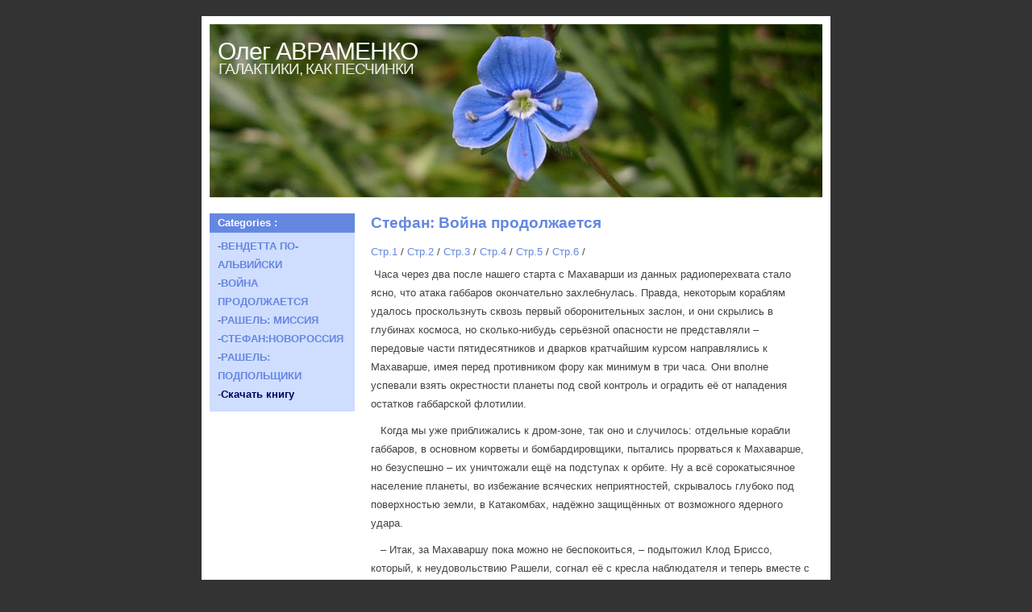

--- FILE ---
content_type: text/html; charset=cp1251
request_url: http://webpluss.ru/str_5.php
body_size: 6143
content:
<!DOCTYPE html PUBLIC "-//W3C//DTD XHTML 1.0 Strict//EN" "http://www.w3.org/TR/xhtml1/DTD/xhtml1-strict.dtd">
<html xmlns="http://www.w3.org/1999/xhtml">
<head>
<title>Читать онлаин - Часа через два после нашего старта с Махаварши из данных радиоперехвата стало ясно</title>
<meta http-equiv="Content-Language" content="English" />
<link rel="stylesheet" type="text/css" href="style.css" media="screen" />
</head>
<body>

<div id="wrap">

<div id="header">
<h1><a href="">Олег АВРАМЕНКО</a></h1>
<h2>ГАЛАКТИКИ, КАК ПЕСЧИНКИ</h2>
</div>

<div id="right">

<h2><a href="">Стефан: Война продолжается</a></h2>
<div class="articles">
        
<a href="str_1.php">Стр.1</a> /
<a href="str_2.php">Стр.2</a> /
<a href="str_3.php">Стр.3</a> /
<a href="str_4.php">Стр.4</a> /
<a href="str_5.php">Стр.5</a> /
<a href="str_6.php">Стр.6</a> /        <p>&nbsp;Часа через два после нашего старта с Махаварши из данных радиоперехвата стало ясно, что атака габбаров окончательно захлебнулась. Правда, некоторым кораблям удалось проскользнуть сквозь первый оборонительных заслон, и они скрылись в глубинах космоса, но сколько-нибудь серьёзной опасности не представляли – передовые части пятидесятников и дварков кратчайшим курсом направлялись к Махаварше, имея перед противником фору как минимум в три часа. Они вполне успевали взять окрестности планеты под свой контроль и оградить её от нападения остатков габбарской флотилии.</p>
        <p>&nbsp;&nbsp;&nbsp;Когда мы уже приближались к дром-зоне, так оно и случилось: отдельные корабли габбаров, в основном корветы и бомбардировщики, пытались прорваться к Махаварше, но безуспешно – их уничтожали ещё на подступах к орбите. Ну а всё сорокатысячное население планеты, во избежание всяческих неприятностей, скрывалось глубоко под поверхностью земли, в Катакомбах, надёжно защищённых от возможного ядерного удара.</p>
        <p>&nbsp;&nbsp;&nbsp;– Итак, за Махаваршу пока можно не беспокоиться, – подытожил Клод Бриссо, который, к неудовольствию Рашели, согнал её с кресла наблюдателя и теперь вместе с Анн-Мари занимался анализом перехваченных переговоров между чужаками. – Но что здесь вообще происходит, на кой чёрт габбары сунулись сюда?.. Похоже, наши вынужденные союзники, пятидесятники с дварками, сами не знают ответа. Им приказали – и они отправились оборонять систему. Возможно, командованию флота что-то известно, но оно не торопится выдавать эти сведения в прямой эфир.</p>
        <p>&nbsp;&nbsp;&nbsp;В восьми миллионах километров от ближнего края дром-зоны, когда нас вот-вот должны были запеленговать чужаки, интенсивность переговоров между ними резко возросла. Корабельные датчики зарегистрировали небольшой всплеск напряжённости континуума.</p>
        <p>&nbsp;&nbsp;&nbsp;– Открываются каналы первого рода, – сообщила Анн-Мари, сосредоточенно вглядываясь в свой тактический дисплей. – Сразу несколько... больше десятка...</p>
        <p>&nbsp;&nbsp;&nbsp;– Кто? – нервно спросил Поль Карно, который, как и Рашель, сидел на откидном стуле в дальнем конце рубки. – Опять габбары?</p>
        <p>&nbsp;&nbsp;&nbsp;– Нет, это... – Лицо Анн-Мари просветлело. – Наши позывные! Четыре... пять эскадр Флота Барнарда и Седьмой экспедиционный корпус Земли с отдельной специальной бригадой заградительных станций. Чужаки не паникуют; видимо, они были готовы к этому... Ага! Отдан общий приказ по всем частям, дислоцированным в дром-зоне: в бой не вступать, отходить к каналу на Суоми... А вот и распоряжение для охраняющих Махаваршу сил: оставаться на орбите до прибытия передовых частей нашего флота, после чего уступить им контроль над околопланетным пространством и немедленно покинуть систему.</p>
        <p>&nbsp;&nbsp;&nbsp;– Кажется, опасность миновала, – с облегчением произнёс Клод Бриссо. – Или... может, и не было никакой опасности? Может, чужаки сами спровоцировали атаку, чтобы заставить нас ввести сюда войска.</p>
        <p>&nbsp;&nbsp;&nbsp;– Не думаю, адмирал, – возразила Анн-Мари. – Я хорошо владею немецким, знаю два нерейских языка. Я слушала их переговоры без компьютерного перевода. И пятидесятники, и дварки вели себя слишком натурально для блефа. Происходит действительно что-то серьёзное.</p>
        <p>&nbsp;&nbsp;&nbsp;– Так или иначе, – сказал я, – скоро всё прояснится. Оператор, включайте позывные. Второй пилот, скоростной прорыв в дром-зону отменяется. Начинаем экстренное торможение.</p>
        <p>&nbsp;&nbsp;&nbsp;Через полминуты ближайшие к нам земные корабли услышали наши позывные, а ещё полминуты спустя мы получили запрос о ситуации на Махаварше и о том, все ли пассажиры находятся на борту &laquo;Зари Свободы&raquo;. Отправив ответ, мы добрых две минуты провели в ожидании, пока наконец не пришла радиограмма с приказом прямым курсом направляться к каналу, ведущему в систему Гаммы Индры, где нас по-прежнему ожидала бригада сопровождения, а оттуда следовать к Терре-Галлии. Приказ был подписан адмиралом флота Франсуа Мореном, главнокомандующим ВКС Земной Конфедерации, сопредседателем Объединённого комитета начальников штабов Содружества – высшего руководящего и координирующего органа всех вооружённых сил человечества.</p>
        <p>&nbsp;&nbsp;&nbsp;– Это и впрямь серьёзно, – произнёс Клод Бриссо, ознакомившись с радиограммой. – Шутки и розыгрыши исключены... Но что же случилось, чёрт возьми?</p>
        <p>&nbsp;&nbsp;&nbsp;Ответ на этот вопрос мы получили лишь полтора часа спустя, когда на полном торможении вошли в дром-зону и сблизились с флагманом Седьмого экспедиционного корпуса, который двигался нам навстречу. К тому времени почти все корабли чужаков уже подтянулись в район открытого гиперканала, ведущего к Суоми, и один за другим покидали здешнее локальное пространство. Все пять эскадр барнардского флота устремились вглубь системы, к Махаварше, а соединения земного экспедиционного корпуса рассредоточились в окрестностях каналов, через которые они совершили переход. Заградительные станции, погасив своё остаточное движение, немедленно приступили к закупорке всех остальных каналов первого рода и исследованных – второго.</p>
        <p>&nbsp;&nbsp;&nbsp;– О полной блокировке дром-зоны речь не идёт, – сделал я вывод из увиденного. – Значит...</p>
        <p>&nbsp;&nbsp;&nbsp;– Значит, это ненадолго, – подхватил Клод Бриссо. – На неделю, максимум на две. Срок, вполне достаточный для эвакуации сорока тысяч человек.</p>
        <p>&nbsp;&nbsp;&nbsp;На расстоянии двух световых секунд от нас флагман послал запрос на установление аудиовизуального контакта. Вскоре на экране моего монитора внешней связи возникло изображение темноволосого мужчины с пятью звёздами на погонах. Это был мой командующий, адмирал флота Франсуа Морен.</p>
        <p>&nbsp;&nbsp;&nbsp;Мы с ним обменялись официальными приветствиями, после чего Морен на всякий случай повторно уточнил, присутствуют ли на &laquo;Заре Свободы&raquo; Поль Карно и Клод Бриссо. Когда я ответил утвердительно, адмирал сказал:</p>
        <p>&nbsp;&nbsp;&nbsp;– Хорошо, капитан, сейчас я с ними поговорю. Ваше задание вам понятно?</p>
        <p>&nbsp;&nbsp;&nbsp;– Да, сэр. Следовать через Гамму Индры к Терре-Галлии.</p>
        <p>&nbsp;&nbsp;&nbsp;– Совершенно верно. Постарайтесь уложиться в пятнадцать – двадцать часов объективного времени. Сможете?</p>
        <p>&nbsp;&nbsp;&nbsp;Я прикинул в уме: девятнадцать скачков по каналам первого рода и один &laquo;затяжной прыжок&raquo; с запущенным на полную мощность резонансным генератором. Запасов дейтерия хватит. Времени, пожалуй, тоже. &laquo;Заря Свободы&raquo; быстроходный и высокоманёвренный крейсер; в своё время я совершил на нём тридцать два скачка менее чем за сутки.</p>
        <p>&nbsp;&nbsp;&nbsp;– Да, сэр, успею. Впритык, но успею.</p>
        <p>&nbsp;&nbsp;&nbsp;– Вы уж постарайтесь, капитан. На Терре-Галлии должно состояться внеочередное совещание Совета Содружества на высшем уровне, а у вас на борту глава федерального правительства Земли... – Его взгляд устремился немного в сторону. – А-а, вот и вы, доктор Карно. Мои приветствия.</p>
        <p>&nbsp;&nbsp;&nbsp;– Здравствуйте, адмирал, – произнёс Поль Карно, который незаметно подошёл ко мне и встал рядом с моим креслом. – Вы объясните, что происходит?</p>
        <p>&nbsp;&nbsp;&nbsp;– Габбары активизировались, господин председатель. Впрочем, это ещё мягко сказано. Они словно взбесились – атаковали все одиннадцать человеческих планет, находящихся под контролем Четверного Союза, и ещё более дюжины альвийских миров.</p>
        <p>&nbsp;&nbsp;&nbsp;– Причины?</p>
        <p>&nbsp;&nbsp;&nbsp;– Альвы уничтожили габбарскую планету Джейханну в Большом Магеллановом Облаке. В отместку за бомбардировку Мельмака.</p>
        <p>&nbsp;&nbsp;&nbsp;Карно кивнул:</p>
        <p>&nbsp;&nbsp;&nbsp;– Я предполагал, что альвы этого так не оставят. Но при чём здесь человеческие планеты?</p>
        <p>&nbsp;&nbsp;&nbsp;– По всей видимости, габбары решили, что в этом случае альвы не обошлись без нашей помощи. Другие чужаки, кстати, тоже так считают. Они уверены, что их мохнатые приятели вступили с людьми в сепаратный сговор и получили от нас оружие огромной разрушительной мощности.</p>
        <p>&nbsp;&nbsp;&nbsp;– Бог мой! Это была глюонная бомба?</p>
        <p>&nbsp;&nbsp;&nbsp;– Хуже, гораздо хуже. Альвы уничтожили не только планету, а всю систему. Они взорвали звезду. Жёлтый карлик спектрального класса G3. Понимаете?</p>
        <p>&nbsp;&nbsp;&nbsp;Краем глаза я увидел, как Клод Бриссо напрягся в своём кресле, его лицо мертвенно побледнело, а губы беззвучно зашевелились.</p>
        <p>&nbsp;&nbsp;&nbsp;– О-о... тысяча чертей! – выдавил из себя ошарашенный Поль Карно. – Неужели...</p>
        <p>&nbsp;&nbsp;&nbsp;– В этом нет никаких сомнений, – кивнул адмирал Морен. – Во время атаки альвийского флота в локальном пространстве Джейханны находился разведывательный корабль дварков. Он покинул систему непосредственно перед самим взрывом, его даже задело нейтринной вспышкой. Дварки оказались так любезны... вернее, так напуганы, что передали нам копии всех данных наружного наблюдения. Их анализ подтвердил наши наихудшие опасения.</p>
        <p>&nbsp;&nbsp;&nbsp;Всегда такой сдержанный и корректный премьер-министр Земли внезапно разразился потоком брани, подчас не совсем цензурной. А Клод Бриссо сидел неподвижно, словно парализованный, в его глазах застыл ужас.</p>
        <p>&nbsp;&nbsp;&nbsp;– Это предательство, – хрипло проговорил он. – Или...</p>
        <p>&nbsp;&nbsp;&nbsp;– Хорошо если предательство, – расслышав его, мрачно отозвался адмирал Морен. – Это ещё полбеды. А вот если &laquo;или&raquo;... Тогда случится настоящая катастрофа!</p>
        
        <br>	 

<a href="str_1.php">Стр.1</a> /
<a href="str_2.php">Стр.2</a> /
<a href="str_3.php">Стр.3</a> /
<a href="str_4.php">Стр.4</a> /
<a href="str_5.php">Стр.5</a> /
<a href="str_6.php">Стр.6</a> /
</div>
</div>

<div id="left"> 

<h3>Categories :</h3>
    <ul>
        <li>-<a href="http://www.webpluss.ru/"><b>ВЕНДЕТТА ПО-АЛЬВИЙСКИ</b></a></li>
        
        <li>-<a href="str_1.php"><b>ВОЙНА ПРОДОЛЖАЕТСЯ</b></a></li>
		 <li>-<a href="strn1.php"><b>РАШЕЛЬ: МИССИЯ</b></a></li>
		 <li>-<a href="strn_1.php"><b>СТЕФАН:НОВОРОССИЯ</b></a></li>
		 <li>-<a href="strnc_1.php"><b>РАШЕЛЬ: ПОДПОЛЬЩИКИ</b></a></li>
         <li>-<a href="scach.php"><b><font color="#000066">Скачать книгу</font></b></a></li>

    </ul>



</div>
<div style="clear:both;"> </div>

<div id="footer">
        <p align="justify">Различная информация:<a href="http://www.deya-vrazova.ru/sappinsk.php">На острове Сарпинском;</a> <a href="http://nevoks.ru/">Товары для здоровья и красоты;</a> <a href="http://i-pokupatel.ru/">Посещения объектов торговли;</a> <a href="http://sotwars.ru/russia.php">Психология в России;</a> <a href="http://myzk.ru/onduline.html">Волнистые кровельные листы Ондулин;</a> <a href="http://temaps.livejournal.com/585.html#t9033">Сетевое оборудование роутеры, хабы, свитчи;</a> </p>
<center><!--LiveInternet counter--><script type="text/javascript"><!--
document.write("<a href='http://www.liveinternet.ru/click' "+
"target=_blank><img src='//counter.yadro.ru/hit?t17.10;r"+
escape(document.referrer)+((typeof(screen)=="undefined")?"":
";s"+screen.width+"*"+screen.height+"*"+(screen.colorDepth?
screen.colorDepth:screen.pixelDepth))+";u"+escape(document.URL)+
";"+Math.random()+
"' alt='' title='LiveInternet: показано число просмотров за 24"+
" часа, посетителей за 24 часа и за сегодня' "+
"border='0' width='88' height='31'><\/a>")
//--></script><!--/LiveInternet-->


<!-- MyCounter v.2.0 -->
<script type="text/javascript"><!--
my_id = 91382;
my_width = 88;
my_height = 31;
my_alt = "MyCounter - счётчик и статистика";
//--></script>
<script type="text/javascript"
  src="http://scripts.mycounter.ua/counter2.0.js">
</script><noscript>
<a target="_blank" href="http://mycounter.ua/"><img
src="http://get.mycounter.ua/counter.php?id=91382"
title="MyCounter - счётчик и статистика"
alt="MyCounter - счётчик и статистика"
width="88" height="31" border="0" /></a></noscript>
<!--/ MyCounter -->

</center>
</div>
</div>


</body>
</html>

--- FILE ---
content_type: text/css
request_url: http://webpluss.ru/style.css
body_size: 601
content:
*{ margin: 0; padding: 0; }*
body { font: .8em Arial, Sans-Serif; line-height: 1.8em; background: #333; color: #444; }
a {COLOR: #6587E0; text-decoration: none;}
a:visited {COLOR: #6587E0; text-decoration: none;}
a:hover {COLOR: #333; text-decoration: underline;}
h2 { margin: 0 0 10px; padding: 10px 0 3px; }
h3 { padding-left: 10px; color: #fff; background: #FE7B09 url(images/bg.jpg) repeat-x; font-size: 1em; height: 24px; line-height: 24px; }
ul {  padding: 0; margin: 0 0 10px;}
li { list-style-type: none;}
p { margin: 5px 0 10px 0; }
img { border: none; }

#header {
background: #FE7B09 url(images/header.jpg) repeat-x;
height: 215px;
}
#header h1 {
font-size: 30px;
font-weight: 100;
letter-spacing: -1px;
padding: 22px 0 5px 10px;
}
#header h1 a {
color: #fff;
text-decoration: none;
}
#header h1 a:hover {
color: #000;
text-decoration: none;
}
#header h2 {
color: #eee;
font-size: 19px;
font-weight: 100;
padding: 0 0 0 11px;
letter-spacing: -1px;
line-height: 12px;
}

#wrap { padding: 10px 10px 3px 10px; width: 760px; margin:20px auto; background: #fff;}
#left { float: left; width: 180px; background: #CFDDFF; margin-bottom: 10px; margin-top: 20px;}
#left ul { padding: 5px 10px 10px 10px; margin: 0; }
#right { margin-bottom: 10px; float: right; width: 550px; padding: 0 10px 10px 10px; margin-top: 10px;}
	
#footer { font-size: 11px; text-align: center; border-top: 1px solid #ccc; padding: 10px 5px; }